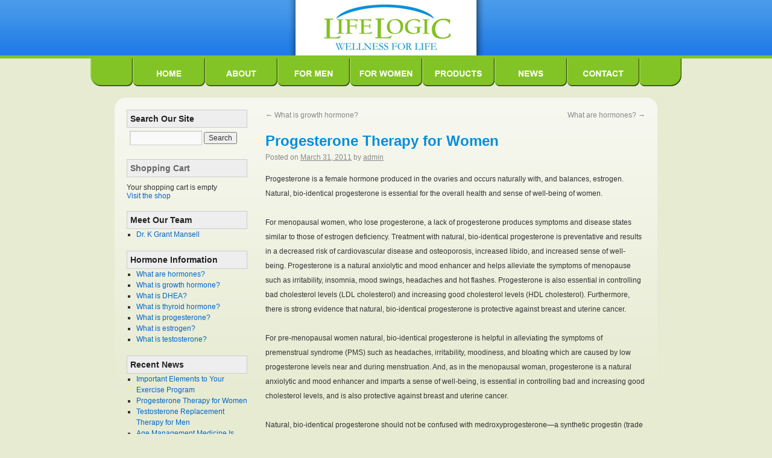

--- FILE ---
content_type: text/html; charset=UTF-8
request_url: https://www.lifelogicwellness.com/hormone-testosterone-replacement-theropy-news/progesterone-therapy-women
body_size: 9276
content:
<!DOCTYPE html>
<html lang="en-US" prefix="og: http://ogp.me/ns# fb: http://ogp.me/ns/fb# article: http://ogp.me/ns/article#">
<head>
<meta charset="UTF-8" />
<title>Progesterone Therapy for Women | Life Logic Wellness and Age Management serving Lee and Charlotte County with offices in Fort Myers and Lake Suzy Florida</title>
<link rel="profile" href="https://gmpg.org/xfn/11" />
<link rel="stylesheet" type="text/css" media="all" href="https://www.lifelogicwellness.com/wp-content/themes/twentyten/style.css" />
<link rel="pingback" href="https://www.lifelogicwellness.com/xmlrpc.php" />

<!-- SEO Ultimate (http://www.seodesignsolutions.com/wordpress-seo/) -->
	<link rel="canonical" href="https://www.lifelogicwellness.com/hormone-testosterone-replacement-theropy-news/progesterone-therapy-women" />
	<meta name="keywords" content="progesterone therapy,progesterone,hormone replacement therapy,hrt,fort myers,fl,florida,lake suzy,lee county,charlotte county" />
	<meta property="og:type" content="article" />
	<meta property="og:title" content="Progesterone Therapy for Women" />
	<meta property="og:url" content="https://www.lifelogicwellness.com/hormone-testosterone-replacement-theropy-news/progesterone-therapy-women" />
	<meta property="article:published_time" content="2011-03-31" />
	<meta property="article:modified_time" content="2011-03-31" />
	<meta property="article:author" content="https://www.lifelogicwellness.com/author/admin" />
	<meta property="article:section" content="Hormone Replacement Theropy" />
	<meta property="og:site_name" content="Life Logic Wellness" />
	<meta name="twitter:card" content="summary" />
<!-- /SEO Ultimate -->

<link rel='dns-prefetch' href='//ws.sharethis.com' />
<link rel='dns-prefetch' href='//s.w.org' />
<link rel="alternate" type="application/rss+xml" title="Life Logic Wellness &raquo; Feed" href="https://www.lifelogicwellness.com/feed" />
<link rel="alternate" type="application/rss+xml" title="Life Logic Wellness &raquo; Comments Feed" href="https://www.lifelogicwellness.com/comments/feed" />
<link rel="alternate" type="application/rss+xml" title="Life Logic Wellness &raquo; Progesterone Therapy for Women Comments Feed" href="https://www.lifelogicwellness.com/hormone-testosterone-replacement-theropy-news/progesterone-therapy-women/feed" />
		<script type="text/javascript">
			window._wpemojiSettings = {"baseUrl":"https:\/\/s.w.org\/images\/core\/emoji\/12.0.0-1\/72x72\/","ext":".png","svgUrl":"https:\/\/s.w.org\/images\/core\/emoji\/12.0.0-1\/svg\/","svgExt":".svg","source":{"concatemoji":"https:\/\/www.lifelogicwellness.com\/wp-includes\/js\/wp-emoji-release.min.js?ver=5.4.18"}};
			/*! This file is auto-generated */
			!function(e,a,t){var n,r,o,i=a.createElement("canvas"),p=i.getContext&&i.getContext("2d");function s(e,t){var a=String.fromCharCode;p.clearRect(0,0,i.width,i.height),p.fillText(a.apply(this,e),0,0);e=i.toDataURL();return p.clearRect(0,0,i.width,i.height),p.fillText(a.apply(this,t),0,0),e===i.toDataURL()}function c(e){var t=a.createElement("script");t.src=e,t.defer=t.type="text/javascript",a.getElementsByTagName("head")[0].appendChild(t)}for(o=Array("flag","emoji"),t.supports={everything:!0,everythingExceptFlag:!0},r=0;r<o.length;r++)t.supports[o[r]]=function(e){if(!p||!p.fillText)return!1;switch(p.textBaseline="top",p.font="600 32px Arial",e){case"flag":return s([127987,65039,8205,9895,65039],[127987,65039,8203,9895,65039])?!1:!s([55356,56826,55356,56819],[55356,56826,8203,55356,56819])&&!s([55356,57332,56128,56423,56128,56418,56128,56421,56128,56430,56128,56423,56128,56447],[55356,57332,8203,56128,56423,8203,56128,56418,8203,56128,56421,8203,56128,56430,8203,56128,56423,8203,56128,56447]);case"emoji":return!s([55357,56424,55356,57342,8205,55358,56605,8205,55357,56424,55356,57340],[55357,56424,55356,57342,8203,55358,56605,8203,55357,56424,55356,57340])}return!1}(o[r]),t.supports.everything=t.supports.everything&&t.supports[o[r]],"flag"!==o[r]&&(t.supports.everythingExceptFlag=t.supports.everythingExceptFlag&&t.supports[o[r]]);t.supports.everythingExceptFlag=t.supports.everythingExceptFlag&&!t.supports.flag,t.DOMReady=!1,t.readyCallback=function(){t.DOMReady=!0},t.supports.everything||(n=function(){t.readyCallback()},a.addEventListener?(a.addEventListener("DOMContentLoaded",n,!1),e.addEventListener("load",n,!1)):(e.attachEvent("onload",n),a.attachEvent("onreadystatechange",function(){"complete"===a.readyState&&t.readyCallback()})),(n=t.source||{}).concatemoji?c(n.concatemoji):n.wpemoji&&n.twemoji&&(c(n.twemoji),c(n.wpemoji)))}(window,document,window._wpemojiSettings);
		</script>
		<style type="text/css">
img.wp-smiley,
img.emoji {
	display: inline !important;
	border: none !important;
	box-shadow: none !important;
	height: 1em !important;
	width: 1em !important;
	margin: 0 .07em !important;
	vertical-align: -0.1em !important;
	background: none !important;
	padding: 0 !important;
}
</style>
	<link rel='stylesheet' id='sfstst_css-css'  href='https://www.lifelogicwellness.com/wp-content/plugins/wp-testimonials/css/wp-testimonials-style.css?ver=5.4.18' type='text/css' media='all' />
<link rel='stylesheet' id='wpsc-thickbox-css'  href='https://www.lifelogicwellness.com/wp-content/plugins/wp-e-commerce/wpsc-core/js/thickbox.css?ver=3.13.1.361d748' type='text/css' media='all' />
<link rel='stylesheet' id='wpsc-theme-css-css'  href='https://www.lifelogicwellness.com/wp-content/themes/twentyten/wpsc-default.css?ver=3.13.1.361d748' type='text/css' media='all' />
<style id='wpsc-theme-css-inline-css' type='text/css'>

		/*
		* Default View Styling
		*/
		div.default_product_display div.textcol{
			margin-left: 158px !important;
			min-height: 148px;
			_height: 148px;
		}

		div.default_product_display  div.textcol div.imagecol{
			position:absolute;
			top:0px;
			left: 0px;
			margin-left: -158px !important;
		}

		div.default_product_display  div.textcol div.imagecol a img {
			width: 148px;
			height: 148px;
		}

		.wpsc_category_grid_item  {
			display:block;
			float:left;
			width: 148px;
			height: 148px;
		}
		.wpsc_category_grid_item  span{
			position:relative;
			top:16.222222222222px;
		}
		div.default_product_display div.item_no_image a  {
			width: 146px;
		}

		div.default_product_display .imagecol img.no-image, #content div.default_product_display .imagecol img.no-image {
			width: 148px;
			height: 148px;
        }

		
		/*
		* Single View Styling
		*/

		div.single_product_display div.item_no_image  {
			width: 146px;
			height: 146px;
		}
		div.single_product_display div.item_no_image a  {
			width: 146px;
		}

		div.single_product_display div.textcol{
			margin-left: 158px !important;
			min-height: 148px;
			_height: 148px;
		}


		div.single_product_display  div.textcol div.imagecol{
			position:absolute;

			margin-left: -158px !important;
		}

		div.single_product_display  div.textcol div.imagecol a img {
			width: 148px;
			height: 148px;
		}

	div#categorydisplay{
		display: block;
	}

	div#branddisplay{
		display: none;
	}

</style>
<link rel='stylesheet' id='wpsc-theme-css-compatibility-css'  href='https://www.lifelogicwellness.com/wp-content/themes/twentyten/compatibility.css?ver=3.13.1.361d748' type='text/css' media='all' />
<link rel='stylesheet' id='wpsc-product-rater-css'  href='https://www.lifelogicwellness.com/wp-content/plugins/wp-e-commerce/wpsc-core/js/product_rater.css?ver=3.13.1.361d748' type='text/css' media='all' />
<link rel='stylesheet' id='wp-block-library-css'  href='https://www.lifelogicwellness.com/wp-includes/css/dist/block-library/style.min.css?ver=5.4.18' type='text/css' media='all' />
<link rel='stylesheet' id='wpsc-fancy-notifications-css'  href='https://www.lifelogicwellness.com/wp-content/plugins/wp-e-commerce/wpsc-components/fancy-notifications/css/fancy-notifications.css?ver=1.0' type='text/css' media='all' />
<link rel='stylesheet' id='wpsc-gold-cart-css'  href='https://www.lifelogicwellness.com/wp-content/plugins/gold_cart_files_plugin/css/gold_cart.css?ver=5.4.18' type='text/css' media='all' />
<script>if (document.location.protocol != "https:") {document.location = document.URL.replace(/^http:/i, "https:");}</script><script type='text/javascript' src='https://www.lifelogicwellness.com/wp-includes/js/jquery/jquery.js?ver=1.12.4-wp'></script>
<script type='text/javascript' src='https://www.lifelogicwellness.com/wp-includes/js/jquery/jquery-migrate.min.js?ver=1.4.1'></script>
<script type='text/javascript'>
/* <![CDATA[ */
var wpsc_vars = {"wpsc_ajax":{"ajaxurl":"\/wp-admin\/admin-ajax.php","spinner":"https:\/\/www.lifelogicwellness.com\/wp-admin\/images\/spinner.gif","no_quotes":"It appears that there are no shipping quotes for the shipping information provided.  Please check the information and try again.","ajax_get_cart_error":"There was a problem getting the current contents of the shopping cart.","slide_to_shipping_error":true},"base_url":"https:\/\/www.lifelogicwellness.com","WPSC_URL":"https:\/\/www.lifelogicwellness.com\/wp-content\/plugins\/wp-e-commerce","WPSC_IMAGE_URL":"https:\/\/www.lifelogicwellness.com\/wp-content\/uploads\/wpsc\/product_images\/","WPSC_CORE_IMAGES_URL":"https:\/\/www.lifelogicwellness.com\/wp-content\/plugins\/wp-e-commerce\/wpsc-core\/images","fileThickboxLoadingImage":"https:\/\/www.lifelogicwellness.com\/wp-content\/plugins\/wp-e-commerce\/wpsc-core\/images\/loadingAnimation.gif","msg_shipping_need_recalc":"Please click the <em>Calculate<\/em> button to refresh your shipping quotes, as your shipping information has been modified.","no_country_selected":"Please select a country","no_region_selected_format":"Please select a %s","no_region_label":"State\/Province","base_country":"US","wpsc_country_US_regions":{"14":"Alabama","15":"Alaska","16":"Arizona","17":"Arkansas","18":"California","19":"Colorado","20":"Connecticut","21":"Delaware","22":"Florida","23":"Georgia","24":"Hawaii","25":"Idaho","26":"Illinois","27":"Indiana","28":"Iowa","29":"Kansas","30":"Kentucky","31":"Louisiana","32":"Maine","33":"Maryland","34":"Massachusetts","35":"Michigan","36":"Minnesota","37":"Mississippi","38":"Missouri","39":"Montana","40":"Nebraska","41":"Nevada","42":"New Hampshire","43":"New Jersey","44":"New Mexico","45":"New York","46":"North Carolina","47":"North Dakota","48":"Ohio","49":"Oklahoma","50":"Oregon","51":"Pennsylvania","52":"Rhode Island","53":"South Carolina","54":"South Dakota","55":"Tennessee","56":"Texas","57":"Utah","58":"Vermont","59":"Virginia","60":"Washington","61":"Washington DC","62":"West Virginia","63":"Wisconsin","64":"Wyoming"},"wpsc_country_US_region_label":"State","wpsc_country_GB_region_label":"County","wpsc_countries":{"US":"USA","GB":"United Kingdom"},"wpsc_checkout_unique_name_to_form_id_map":{"your-billing-contact-details":"wpsc_checkout_form_1","billingfirstname":"wpsc_checkout_form_2","billinglastname":"wpsc_checkout_form_3","billingaddress":"wpsc_checkout_form_4","billingcity":"wpsc_checkout_form_5","billingstate":"wpsc_checkout_form_6","billingcountry":"wpsc_checkout_form_7","billingpostcode":"wpsc_checkout_form_8","billingphone":"wpsc_checkout_form_18","billingemail":"wpsc_checkout_form_9","delivertoafriend":"wpsc_checkout_form_10","shippingfirstname":"wpsc_checkout_form_11","shippinglastname":"wpsc_checkout_form_12","shippingaddress":"wpsc_checkout_form_13","shippingcity":"wpsc_checkout_form_14","shippingstate":"wpsc_checkout_form_15","shippingcountry":"wpsc_checkout_form_16","shippingpostcode":"wpsc_checkout_form_17"},"wpsc_checkout_item_active":{"your-billing-contact-details":true,"billingfirstname":true,"billinglastname":true,"billingaddress":true,"billingcity":true,"billingstate":true,"billingcountry":true,"billingpostcode":true,"billingphone":true,"billingemail":true,"delivertoafriend":true,"shippingfirstname":true,"shippinglastname":true,"shippingaddress":true,"shippingcity":true,"shippingstate":true,"shippingcountry":true,"shippingpostcode":true},"wpsc_checkout_item_required":{"your-billing-contact-details":false,"billingfirstname":true,"billinglastname":true,"billingaddress":true,"billingcity":true,"billingstate":false,"billingcountry":true,"billingpostcode":false,"billingphone":true,"billingemail":true,"delivertoafriend":false,"shippingfirstname":false,"shippinglastname":false,"shippingaddress":false,"shippingcity":false,"shippingstate":false,"shippingcountry":false,"shippingpostcode":false},"store_uses_shipping":""};
/* ]]> */
</script>
<script type='text/javascript' src='https://www.lifelogicwellness.com/wp-content/plugins/wp-e-commerce/wpsc-core/js/wp-e-commerce.js?ver=3.13.1.361d748'></script>
<script type='text/javascript' src='https://www.lifelogicwellness.com/wp-content/plugins/wp-e-commerce/wpsc-core/js/jquery.rating.js?ver=3.13.1.361d748'></script>
<script type='text/javascript' src='https://www.lifelogicwellness.com/wp-content/plugins/wp-e-commerce/wpsc-core/js/user.js?ver=3.13.1361d748'></script>
<script type='text/javascript' src='https://www.lifelogicwellness.com/wp-content/plugins/wp-e-commerce/wpsc-core/js/thickbox.js?ver=3.13.1.361d748'></script>
<script type='text/javascript' src='https://www.lifelogicwellness.com/wp-includes/js/jquery/jquery.query.js?ver=2.2.3'></script>
<script type='text/javascript'>
/* <![CDATA[ */
var WPSC_GoldCart = {"displayMode":"list","productListClass":"list_productdisplay"};
/* ]]> */
</script>
<script type='text/javascript' src='https://www.lifelogicwellness.com/wp-content/plugins/gold_cart_files_plugin/js/gold_cart.js?ver=5.4.18'></script>
<script type='text/javascript' src='https://www.lifelogicwellness.com/wp-content/plugins/wp-e-commerce/wpsc-components/fancy-notifications/js/fancy-notifications.js?ver=1.0'></script>
<link rel='https://api.w.org/' href='https://www.lifelogicwellness.com/wp-json/' />
<link rel="EditURI" type="application/rsd+xml" title="RSD" href="https://www.lifelogicwellness.com/xmlrpc.php?rsd" />
<link rel="wlwmanifest" type="application/wlwmanifest+xml" href="https://www.lifelogicwellness.com/wp-includes/wlwmanifest.xml" /> 
<link rel='prev' title='What is growth hormone?' href='https://www.lifelogicwellness.com/customer-education/growth-hormone' />
<link rel='next' title='What are hormones?' href='https://www.lifelogicwellness.com/customer-education/hormones' />
<meta name="generator" content="WordPress 5.4.18" />
<link rel='shortlink' href='https://www.lifelogicwellness.com/?p=176' />
<link rel="alternate" type="application/json+oembed" href="https://www.lifelogicwellness.com/wp-json/oembed/1.0/embed?url=https%3A%2F%2Fwww.lifelogicwellness.com%2Fhormone-testosterone-replacement-theropy-news%2Fprogesterone-therapy-women" />
<link rel="alternate" type="text/xml+oembed" href="https://www.lifelogicwellness.com/wp-json/oembed/1.0/embed?url=https%3A%2F%2Fwww.lifelogicwellness.com%2Fhormone-testosterone-replacement-theropy-news%2Fprogesterone-therapy-women&#038;format=xml" />
<link rel='alternate' type='application/rss+xml' title='Life Logic Wellness Product List RSS' href='https://www.lifelogicwellness.com?wpsc_action=rss'/><script type="text/javascript" src="https://www.lifelogicwellness.com/wp-content/plugins/si-captcha-for-wordpress/captcha/si_captcha.js?ver=1768512610"></script>
<!-- begin SI CAPTCHA Anti-Spam - login/register form style -->
<style type="text/css">
.si_captcha_small { width:175px; height:45px; padding-top:10px; padding-bottom:10px; }
.si_captcha_large { width:250px; height:60px; padding-top:10px; padding-bottom:10px; }
img#si_image_com { border-style:none; margin:0; padding-right:5px; float:left; }
img#si_image_reg { border-style:none; margin:0; padding-right:5px; float:left; }
img#si_image_log { border-style:none; margin:0; padding-right:5px; float:left; }
img#si_image_side_login { border-style:none; margin:0; padding-right:5px; float:left; }
img#si_image_checkout { border-style:none; margin:0; padding-right:5px; float:left; }
img#si_image_jetpack { border-style:none; margin:0; padding-right:5px; float:left; }
img#si_image_bbpress_topic { border-style:none; margin:0; padding-right:5px; float:left; }
.si_captcha_refresh { border-style:none; margin:0; vertical-align:bottom; }
div#si_captcha_input { display:block; padding-top:15px; padding-bottom:5px; }
label#si_captcha_code_label { margin:0; }
input#si_captcha_code_input { width:65px; }
p#si_captcha_code_p { clear: left; padding-top:10px; }
.si-captcha-jetpack-error { color:#DC3232; }
</style>
<!-- end SI CAPTCHA Anti-Spam - login/register form style -->
<link rel="stylesheet" type="text/css" href="/style.css">
<script language="JavaScript" type="text/JavaScript">
<!--
function MM_swapImgRestore() { //v3.0
  var i,x,a=document.MM_sr; for(i=0;a&&i<a.length&&(x=a[i])&&x.oSrc;i++) x.src=x.oSrc;
}

function MM_preloadImages() { //v3.0
  var d=document; if(d.images){ if(!d.MM_p) d.MM_p=new Array();
    var i,j=d.MM_p.length,a=MM_preloadImages.arguments; for(i=0; i<a.length; i++)
    if (a[i].indexOf("#")!=0){ d.MM_p[j]=new Image; d.MM_p[j++].src=a[i];}}
}

function MM_findObj(n, d) { //v4.01
  var p,i,x;  if(!d) d=document; if((p=n.indexOf("?"))>0&&parent.frames.length) {
    d=parent.frames[n.substring(p+1)].document; n=n.substring(0,p);}
  if(!(x=d[n])&&d.all) x=d.all[n]; for (i=0;!x&&i<d.forms.length;i++) x=d.forms[i][n];
  for(i=0;!x&&d.layers&&i<d.layers.length;i++) x=MM_findObj(n,d.layers[i].document);
  if(!x && d.getElementById) x=d.getElementById(n); return x;
}

function MM_swapImage() { //v3.0
  var i,j=0,x,a=MM_swapImage.arguments; document.MM_sr=new Array; for(i=0;i<(a.length-2);i+=3)
   if ((x=MM_findObj(a[i]))!=null){document.MM_sr[j++]=x; if(!x.oSrc) x.oSrc=x.src; x.src=a[i+2];}
}
//-->
</script>
<meta name="google-site-verification" content="XnntjK3bhCoc2swlrnxy8Q_PgqamMnif3wOmih7aKHY" />
<script type="text/javascript">

  var _gaq = _gaq || [];
  _gaq.push(['_setAccount', 'UA-22716858-1']);
  _gaq.push(['_trackPageview']);

  (function() {
    var ga = document.createElement('script'); ga.type = 'text/javascript'; ga.async = true;
    ga.src = ('https:' == document.location.protocol ? 'https://ssl' : 'http://www') + '.google-analytics.com/ga.js';
    var s = document.getElementsByTagName('script')[0]; s.parentNode.insertBefore(ga, s);
  })();

</script>
</head>

<body data-rsssl=1 onLoad="MM_preloadImages('/images/homelinks_01_on.jpg','/images/homelinks_02_on.jpg','/images/homelinks_03_on.jpg','/images/topnav_link1_on.jpg','/images/topnav_link2_on.jpg','/images/topnav_link3_on.jpg','/images/topnav_link4_on.jpg','/images/topnav_link5_on.jpg','/images/topnav_link6_on.jpg','/images/topnav_link7_on.jpg')" class="post-template-default single single-post postid-176 single-format-standard">
<div id="topbar">
<table width="900" border="0" cellpadding="0" cellspacing="0" align="center" style="margin-left:auto; margin-right:auto;">
  <tr>
    <td width="280"></td>
	<td width="340"><div id="logo" style="text-align:center; "><a href="https://www.lifelogicwellness.com/"><img src="/images/logo.jpg" border="0" /></a></div></td>
	<td width="280"></td>
  </tr>
</table>
</div><!--topbar -->
<div id="wrapper" class="hfeed">

	<div id="topnav" style="padding:0px 0px 0px 0px; text-align:center; ">
	<table width="100%" border="0" cellpadding="0" cellspacing="0" align="center">
	  <tr>
		<td align="left" style="background-image:url(/images/topnav_bg.jpg); background-repeat:repeat-x; "><img src="/images/topnav_end_left.jpg"></td>
		<td width="10"><img src="/images/topnav_inend_right.jpg"></td>
		<td width="120"><a href="https://lifelogicwellness.com/" onMouseOut="MM_swapImgRestore()" onMouseOver="MM_swapImage('link1','','/images/topnav_link1_on.jpg',1)"><img src="/images/topnav_link1_off.jpg" name="link1" width="120" height="50" border="0"></a></td>
		<td width="120"><a href="https://lifelogicwellness.com/about/" onMouseOut="MM_swapImgRestore()" onMouseOver="MM_swapImage('link2','','/images/topnav_link2_on.jpg',1)"><img src="/images/topnav_link2_off.jpg" name="link2" width="120" height="50" border="0"></a></td>
		<td width="120"><a href="https://lifelogicwellness.com/age-management-for-men/" onMouseOut="MM_swapImgRestore()" onMouseOver="MM_swapImage('link3','','/images/topnav_link3_on.jpg',1)"><img src="/images/topnav_link3_off.jpg" name="link3" width="120" height="50" border="0"></a></td>
		<td width="120"><a href="https://lifelogicwellness.com/age-management-for-women/" onMouseOut="MM_swapImgRestore()" onMouseOver="MM_swapImage('link4','','/images/topnav_link4_on.jpg',1)"><img src="/images/topnav_link4_off.jpg" name="link4" width="120" height="50" border="0"></a></td>
		<td width="120"><a href="https://lifelogicwellness.com/age-management-products/" onMouseOut="MM_swapImgRestore()" onMouseOver="MM_swapImage('link5','','/images/topnav_link5_on.jpg',1)"><img src="/images/topnav_link5_off.jpg" name="link5" width="120" height="50" border="0"></a></td>
		<td width="120"><a href="https://lifelogicwellness.com/news-articles/" onMouseOut="MM_swapImgRestore()" onMouseOver="MM_swapImage('link6','','/images/topnav_link6_on.jpg',1)"><img src="/images/topnav_link6_off.jpg" name="link6" width="120" height="50" border="0"></a></td>
		<td width="120"><a href="https://lifelogicwellness.com/contact-us/" onMouseOut="MM_swapImgRestore()" onMouseOver="MM_swapImage('link7','','/images/topnav_link7_on.jpg',1)"><img src="/images/topnav_link7_off.jpg" name="link7" width="120" height="50" border="0"></a></td>
		<td width="10"><img src="/images/topnav_inend_left.jpg"></td>
		<td align="right" style="background-image:url(/images/topnav_bg.jpg); background-repeat:repeat-x; "><img src="/images/topnav_end_right.jpg"></td>
	  </tr>
	</table>
	<!--
	<div id="access" role="navigation">
	  		<div class="skip-link screen-reader-text"><a href="#content" title="Skip to content">Skip to content</a></div>
		-->
		<!--<div class="menu"><ul>
<li ><a href="https://www.lifelogicwellness.com/">Home</a></li><li class="page_item page-item-365"><a href="https://www.lifelogicwellness.com/age-management-products">Age Management Products</a></li>
<li class="page_item page-item-360"><a href="https://www.lifelogicwellness.com/products-page">Products Page</a></li>
<li class="page_item page-item-2"><a href="https://www.lifelogicwellness.com/about">About Us</a></li>
<li class="page_item page-item-12"><a href="https://www.lifelogicwellness.com/age-management-for-men">Age Management For Men</a></li>
<li class="page_item page-item-160"><a href="https://www.lifelogicwellness.com/age-management-for-women">Age Management For Women</a></li>
<li class="page_item page-item-18"><a href="https://www.lifelogicwellness.com/news">Age Management News</a></li>
<li class="page_item page-item-20"><a href="https://www.lifelogicwellness.com/contact-us">Contact Us</a></li>
<li class="page_item page-item-204"><a href="https://www.lifelogicwellness.com/products-page-old/checkout">Checkout</a></li>
<li class="page_item page-item-205"><a href="https://www.lifelogicwellness.com/products-page-old/transaction-results">Transaction Results</a></li>
<li class="page_item page-item-206"><a href="https://www.lifelogicwellness.com/products-page-old/your-account">Your Account</a></li>
</ul></div>
-->
		<!--<div class="menu">
			<ul>
				<li class="page_item page-item-10"><a href="https://lifelogicwellness.com/" title="Home">Home</a></li>
				<li class="page_item page-item-2"><a href="https://lifelogicwellness.com/about/" title="About Us">About Us</a></li>
				<li class="page_item page-item-12"><a href="https://lifelogicwellness.com/age-management-for-men/" title="For Men">For Men</a></li>
				<li class="page_item page-item-160"><a href="https://lifelogicwellness.com/age-management-for-women/" title="For Women">For Women</a></li>
				<li class="page_item page-item-15"><a href="https://lifelogicwellness.com/age-management-products/" title="Products">Products</a></li>
				<li class="page_item page-item-18"><a href="https://lifelogicwellness.com/age-management-news/" title="News">News</a></li>
				<li class="page_item page-item-20"><a href="https://lifelogicwellness.com/contact-us/" title="Contact Us">Contact Us</a></li>
			</ul>
		</div>
	</div>
	-->
	<!--
	<div id="primary2" class="widget-area" role="complementary" style="padding:10px 40px 0px 0px; ">
		<ul class="xoxo">
			<li id="search" class="widget-container widget_search">
				<form role="search" method="get" id="searchform" class="searchform" action="https://www.lifelogicwellness.com/">
				<div>
					<label class="screen-reader-text" for="s">Search for:</label>
					<input type="text" value="" name="s" id="s" />
					<input type="submit" id="searchsubmit" value="Search" />
				</div>
			</form>			</li>
		</ul>
	</div>
	-->
	<!-- #primary .widget-area -->
	</div><!-- topnav -->
	
		<div id="bottombody">
	<div id="main">	

		<div id="container">
			<div id="content" role="main">

			

				<div id="nav-above" class="navigation">
					<div class="nav-previous"><a href="https://www.lifelogicwellness.com/customer-education/growth-hormone" rel="prev"><span class="meta-nav">&larr;</span> What is growth hormone?</a></div>
					<div class="nav-next"><a href="https://www.lifelogicwellness.com/customer-education/hormones" rel="next">What are hormones? <span class="meta-nav">&rarr;</span></a></div>
				</div><!-- #nav-above -->

				<div id="post-176" class="post-176 post type-post status-publish format-standard hentry category-hormone-testosterone-replacement-theropy-news">
					<h1 class="entry-title">Progesterone Therapy for Women</h1>

					<div class="entry-meta">
						<span class="meta-prep meta-prep-author">Posted on</span> <a href="https://www.lifelogicwellness.com/hormone-testosterone-replacement-theropy-news/progesterone-therapy-women" title="6:26 am" rel="bookmark"><span class="entry-date">March 31, 2011</span></a> <span class="meta-sep">by</span> <span class="author vcard"><a class="url fn n" href="https://www.lifelogicwellness.com/author/admin" title="View all posts by admin">admin</a></span>					</div><!-- .entry-meta -->

					<div class="entry-content">
						<p>Progesterone is a female hormone produced in the ovaries and occurs naturally with, and balances, estrogen. Natural, bio-identical progesterone is essential for the overall health and sense of well-being of women.</p>
<p>For menopausal women, who lose progesterone, a lack of progesterone produces symptoms and disease states similar to those of estrogen deficiency. Treatment with natural, bio-identical progesterone is preventative and results in a decreased risk of cardiovascular disease and osteoporosis, increased libido, and increased sense of well-being. Progesterone is a natural anxiolytic and mood enhancer and helps alleviate the symptoms of menopause such as irritability, insomnia, mood swings, headaches and hot flashes. Progesterone is also essential in controlling bad cholesterol levels (LDL cholesterol) and increasing good cholesterol levels (HDL cholesterol). Furthermore, there is strong evidence that natural, bio-identical progesterone is protective against breast and uterine cancer.</p>
<p>For pre-menopausal women natural, bio-identical progesterone is helpful in alleviating the symptoms of premenstrual syndrome (PMS) such as headaches, irritability, moodiness, and bloating which are caused by low progesterone levels near and during menstruation. And, as in the menopausal woman, progesterone is a natural anxiolytic and mood enhancer and imparts a sense of well-being, is essential in controlling bad and increasing good cholesterol levels, and is also protective against breast and uterine cancer.</p>
<p>Natural, bio-identical progesterone should not be confused with medroxyprogesterone—a synthetic progestin (trade names Provera, Norplant, Depo-Provera to name a few). Medroxyprogesterone is a synthetic drug that is chemically different than progesterone, is not natural to the human body, and has harmful and unwanted side effects. Whereas natural, bio-identical progesterone has been shown to be protective against cardiovascular disease, osteoporosis, breast and uterine cancer, and depression—Medroxyprogesterone has been shown to increase these risks. Furthermore, medroxyprogesterone has many unwanted side effects which include: headaches, fluid retention, insomnia, birth defects, and PMS like symptoms. Natural, bio-identical progesterone has no side effects.</p>
<p>In summary, benefits of natural, bio-identical progesterone include:</p>
<ul>
<li>Increased energy</li>
<li>Improved mood and sense of well-being</li>
<li>Increased libido</li>
<li>Alleviation of menopausal symptoms</li>
<li>Alleviation of symptoms of premenstrual syndrome (PMS)</li>
<li>Decreased risk of breast and uterine cancer</li>
<li>Decreased risk of osteoporosis (thinning bones)</li>
</ul>
											</div><!-- .entry-content -->


					<div class="entry-utility">
						This entry was posted in <a href="https://www.lifelogicwellness.com/age-management-category/hormone-testosterone-replacement-theropy-news" rel="category tag">Hormone Replacement Theropy</a>. Bookmark the <a href="https://www.lifelogicwellness.com/hormone-testosterone-replacement-theropy-news/progesterone-therapy-women" title="Permalink to Progesterone Therapy for Women" rel="bookmark">permalink</a>.											</div><!-- .entry-utility -->
				</div><!-- #post-## -->

				<div id="nav-below" class="navigation">
					<div class="nav-previous"><a href="https://www.lifelogicwellness.com/customer-education/growth-hormone" rel="prev"><span class="meta-nav">&larr;</span> What is growth hormone?</a></div>
					<div class="nav-next"><a href="https://www.lifelogicwellness.com/customer-education/hormones" rel="next">What are hormones? <span class="meta-nav">&rarr;</span></a></div>
				</div><!-- #nav-below -->

				
			<div id="comments">




	<div id="respond" class="comment-respond">
		<h3 id="reply-title" class="comment-reply-title">Leave a Reply <small><a rel="nofollow" id="cancel-comment-reply-link" href="/hormone-testosterone-replacement-theropy-news/progesterone-therapy-women#respond" style="display:none;">Cancel reply</a></small></h3><form action="https://www.lifelogicwellness.com/wp-comments-post.php" method="post" id="commentform" class="comment-form"><p class="comment-notes"><span id="email-notes">Your email address will not be published.</span> Required fields are marked <span class="required">*</span></p><p class="comment-form-comment"><label for="comment">Comment</label> <textarea id="comment" name="comment" cols="45" rows="8" maxlength="65525" required="required"></textarea></p><p class="comment-form-author"><label for="author">Name <span class="required">*</span></label> <input id="author" name="author" type="text" value="" size="30" maxlength="245" required='required' /></p>
<p class="comment-form-email"><label for="email">Email <span class="required">*</span></label> <input id="email" name="email" type="text" value="" size="30" maxlength="100" aria-describedby="email-notes" required='required' /></p>
<p class="comment-form-url"><label for="url">Website</label> <input id="url" name="url" type="text" value="" size="30" maxlength="200" /></p>
<p class="comment-form-cookies-consent"><input id="wp-comment-cookies-consent" name="wp-comment-cookies-consent" type="checkbox" value="yes" /> <label for="wp-comment-cookies-consent">Save my name, email, and website in this browser for the next time I comment.</label></p>


<div class="si_captcha_small"><img id="si_image_com" src="https://www.lifelogicwellness.com/wp-content/plugins/si-captcha-for-wordpress/captcha/securimage_show.php?si_sm_captcha=1&amp;si_form_id=com&amp;prefix=3fHSKe2x2rtcgSA3" width="132" height="45" alt="CAPTCHA" title="CAPTCHA" />
    <input id="si_code_com" name="si_code_com" type="hidden"  value="3fHSKe2x2rtcgSA3" />
    <div id="si_refresh_com">
<a href="#" rel="nofollow" title="Refresh" onclick="si_captcha_refresh('si_image_com','com','/wp-content/plugins/si-captcha-for-wordpress/captcha','https://www.lifelogicwellness.com/wp-content/plugins/si-captcha-for-wordpress/captcha/securimage_show.php?si_sm_captcha=1&amp;si_form_id=com&amp;prefix='); return false;">
      <img class="si_captcha_refresh" src="https://www.lifelogicwellness.com/wp-content/plugins/si-captcha-for-wordpress/captcha/images/refresh.png" width="22" height="20" alt="Refresh" onclick="this.blur();" /></a>
  </div>
  </div>

<p id="si_captcha_code_p">
<input id="si_captcha_code" name="si_captcha_code" type="text" />
<label for="si_captcha_code" >CAPTCHA Code</label><span class="required"> *</span>
</p>

<p class="form-submit"><input name="submit" type="submit" id="submit" class="submit" value="Post Comment" /> <input type='hidden' name='comment_post_ID' value='176' id='comment_post_ID' />
<input type='hidden' name='comment_parent' id='comment_parent' value='0' />
</p></form>	</div><!-- #respond -->
	
</div><!-- #comments -->


			</div><!-- #content -->
		</div><!-- #container -->


		<div id="primary" class="widget-area" role="complementary">
			<ul class="xoxo">
			<li id="search" class="widget-container widget_search">
				<h3 class="widget-title">Search Our Site</h3>
				<div style="padding:5px; "><form role="search" method="get" id="searchform" class="searchform" action="https://www.lifelogicwellness.com/">
				<div>
					<label class="screen-reader-text" for="s">Search for:</label>
					<input type="text" value="" name="s" id="s" />
					<input type="submit" id="searchsubmit" value="Search" />
				</div>
			</form></div>
			</li>	
			</ul>
		</div>
		
		<div id="primary" class="widget-area" role="complementary">
			<ul class="xoxo">
			<div id='widgetshoppingcart'><h3>Shopping Cart</h3>  <div id='shoppingcartcontents'>    <div id='sliding_cart' class='shopping-cart-wrapper' >
	<p class="empty">
		Your shopping cart is empty<br />
		<a target="_parent" href="https://www.lifelogicwellness.com/?page_id=250" class="visitshop" title="Visit Shop">Visit the shop</a>	
	</p>

    </div>  </div></div>			</ul>
		</div>
		
		<div id="primary" class="widget-area" role="complementary">
			<ul class="xoxo">
			<li id="meta" class="widget-container">
				<h3 class="widget-title">Meet Our Team</h3>
				<ul>
					<li><a href="https://lifelogicwellness.com/about/dr-k-grant-mansell/" title="Dr. K Grant Mansell - Physician">Dr. K Grant Mansell</a></li>
				</ul>
			</li>
			</ul>
		</div>
		
		<div id="primary" class="widget-area" role="complementary">
			<ul class="xoxo">
			<li id="meta" class="widget-container">
				<h3 class="widget-title">Hormone Information</h3>
				<ul>
					<li><a href="https://www.lifelogicwellness.com/customer-education/hormones/" title="What are hormones?">What are hormones?</a></li>
					<li><a href="https://www.lifelogicwellness.com/customer-education/growth-hormone/" title="What is growth hormone?">What is growth hormone?</a></li>
					<li><a href="https://www.lifelogicwellness.com/customer-education/dhea/" title="What is DHEA?">What is DHEA?</a></li>
					<li><a href="https://www.lifelogicwellness.com/customer-education/thyroid-hormone/" title="What is thyroid hormone?">What is thyroid hormone?</a></li>
					<li><a href="https://www.lifelogicwellness.com/customer-education/progesterone/" title="What is progesterone?">What is progesterone?</a></li>
					<li><a href="https://www.lifelogicwellness.com/customer-education/estrogen/" title="What is estrogen?">What is estrogen?</a></li>
					<li><a href="https://www.lifelogicwellness.com/customer-education/testosterone/" title="What is testosterone?">What is testosterone?</a></li>
				</ul>
			</li>
			</ul>
		</div>
		
		<div id="primary" class="widget-area" role="complementary">
			<ul class="xoxo">

<!-- Enhanced Recent Posts 1.3.1 --><li id="enh-rp-2" class="widget-container enh_rp"><h3 class="widget-title">Recent News</h3><ul class="enhanced-recent-posts">
				<li>
										<a href="https://www.lifelogicwellness.com/age-management-news/important-elements-exercise-program">Important Elements to Your Exercise Program</a>
				</li>
				<li>
										<a href="https://www.lifelogicwellness.com/hormone-testosterone-replacement-theropy-news/progesterone-therapy-women">Progesterone Therapy for Women</a>
				</li>
				<li>
										<a href="https://www.lifelogicwellness.com/hormone-testosterone-replacement-theropy-news/testosterone-replacement-therapy-men">Testosterone Replacement Therapy for Men</a>
				</li>
				<li>
										<a href="https://www.lifelogicwellness.com/age-management-news/age-management-medicine-changing-men">Age Management Medicine Is Changing Men for the Better</a>
				</li>
</ul>
</li><!-- Enhanced Recent Posts 1.3.4 --><li id="testimonials-3" class="widget-container widget_testimonials"><h3 class="widget-title">Testimonials</h3><div id="sfstest-sidebar"><blockquote><p>I feel great. The best in a long time!</p><p><cite>LifeLogic Client - Female</cite></p></blockquote></div></li><li id="categories-2" class="widget-container widget_categories"><h3 class="widget-title">Categories</h3>		<ul>
				<li class="cat-item cat-item-6"><a href="https://www.lifelogicwellness.com/age-management-category/age-management-news">Age Management</a>
</li>
	<li class="cat-item cat-item-4"><a href="https://www.lifelogicwellness.com/age-management-category/customer-education">Customer Education</a>
</li>
	<li class="cat-item cat-item-3"><a href="https://www.lifelogicwellness.com/age-management-category/hormone-testosterone-replacement-theropy-news">Hormone Replacement Theropy</a>
</li>
		</ul>
			</li><li id="linkcat-7" class="widget-container widget_links"><h3 class="widget-title">Helpful Links</h3>
	<ul class='xoxo blogroll'>
<li><a href="http://www.caloriesperhour.com/" target="_blank">Calories per Hour</a></li>
<li><a href="http://www.emcyte.com/" target="_blank">Emcyte Corporation</a></li>
<li><a href="http://www.julianbakery.com/" target="_blank">Julian Bakery</a></li>
<li><a href="http://www.musculardevelopment.com/" target="_blank">Lloyd Dollar Muscle Development</a></li>
<li><a href="http://www.nutrascriptives.com/" target="_blank">MedQuest Pharmacy</a></li>
<li><a href="http://www.nuteknutrition.com/" target="_blank">Nu-Tek Nutrition</a></li>
<li><a href="http://www.tasciences.com/" target="_blank">TA Sciences</a></li>
<li><a href="http://www.vo2maxtesting.net/" target="_blank">VO 2 Testing</a></li>

	</ul>
</li>
			</ul>
		</div><!-- #primary .widget-area -->

	
	</div><!-- #main -->
	</div><!--bottombody -->
	
	<div id="footer">
		<div id="fbox"> 
		  <div id="flinks">
		  <a href="https://lifelogicwellness.com/">Home</a>&nbsp;|
		  <a href="/about/">About Us</a>&nbsp;|
		  <a href="/age-management-for-men/">For Men</a>&nbsp;|
		  <a href="/age-management-for-women/">For Women</a>&nbsp;|
		  <a href="/age-management-products/">Our Products</a>&nbsp;|
		  <a href="/age-management-news/">News</a>&nbsp;|
		  <a href="/contact-us/">Contact Us</a> 
		  </div>
		  <div id="termslinks">Copyright &copy; 2011. Life Logic, Inc. All Rights Reserved.&nbsp;&nbsp;<a href="/terms-conditions/">Terms&nbsp;&amp;&nbsp;Condition</a>&nbsp;|&nbsp;<a href="/privacy-policy/">Privacy Policy</a></div>
		  <div id="designedby">Designed By : <a href="http://www.skinpress.com/">SkinPress.com</a> | Customizations By : <a href="http://www.infinetglobal.com" target="_blank">InfinetGlobal, LLC</a></div>
		</div><!--fbox -->
	</div><!--footer -->

</div><!-- #wrapper -->

<div id="su-footer-links" style="text-align: center;"></div><script type='text/javascript' src='https://ws.sharethis.com/button/buttons.js?ver=5.4.18'></script>
<script type='text/javascript' src='https://www.lifelogicwellness.com/wp-includes/js/comment-reply.min.js?ver=5.4.18'></script>
<script type='text/javascript' src='https://www.lifelogicwellness.com/wp-includes/js/wp-embed.min.js?ver=5.4.18'></script>
<script type='text/javascript' src='https://www.lifelogicwellness.com/wp-content/plugins/si-captcha-for-wordpress/captcha/si_captcha.js?ver=1.0'></script>
</body>
</html>


--- FILE ---
content_type: text/css
request_url: https://www.lifelogicwellness.com/wp-content/plugins/wp-testimonials/css/wp-testimonials-style.css?ver=5.4.18
body_size: -31
content:
/* CSS for WP-Testimonials */
#sfstest-form label {
float: left;
width: 200px;
font-weight: bold;
}

#sfstest-form input {
width: 250px;
margin-bottom: 5px;
border: 1px solid #ccc;
}

#sfstest-form br {
	clear: left;
}

#sfstest-sidebar {
	padding:0px;
	margin:0px 0px 0px -35px;
}

--- FILE ---
content_type: text/css
request_url: https://www.lifelogicwellness.com/style.css
body_size: 1294
content:
	/* CSS Document */

body {
	font-family:Verdana, Arial, Helvetica, sans-serif;
	color:#666666;
	margin:0;
	padding:0;
	font-size: 13px;
	height: 143px;
	text-align: center;
	background-color:#e6ebd1;

}

#topbar {
	height: 92px;
	background-image: url(images/headerbg.jpg);
	border-bottom:5px solid #82c426;
	text-align:center;
	margin-left:auto;
	margin-right:auto;
}

#logo {

}

#wrapper {
	width: 980px;
}
#mainbody {
	background-image: url(dev/SlickCorp/images/bbg.png);
	background-repeat: repeat-y;
	width: 980px;
	height: 1370px;

}

#toplinks {
	text-align: center;
	color: #333333;
	height: 30px;
	width: 980px;
	font-family: Arial, Helvetica, sans-serif;
	font-size: 12px;
	padding-top:17px;
}


#toplinks a {
	font-family: Arial, Helvetica, sans-serif;
	font-size: 12px;
	color: #333333;
	text-transform: uppercase;
	text-decoration: none;
	font-weight: bold;
	padding-right: 8px;
	padding-left: 8px;







}
#toplinks a:hover {
	font-family: Arial, Helvetica, sans-serif;
	font-size: 12px;
	font-weight: bold;
	color: #666666;
	text-decoration: underline;

}

#header {
	width: 980px;
	height: 332px;
	text-align: left;
	background-image: url(images/flashbg.jpg);
	background-repeat: no-repeat;

}

#bottombody {
	clear:both;
	width: 980px;
	/*height: 800px;*/
	background-repeat: no-repeat;
	font-family: Arial, Helvetica, sans-serif;
	font-size: 12px;
	color: #FFCC99;
	background-image: url(images/bottombg.jpg);
	margin-top:10px;
	padding:20px 0px 0px 0px;
	text-align:left;
}


#leftpart {
	float: left;
	width: 583px;
	height: 800px;




}
#welcomepic {
	height: 115px;
	width: 162px;
	background-image: url(dev/SlickCorp/images/welcomepic.gif);
	background-repeat: no-repeat;
	margin-top: 15px;
	float: left;
	margin-left: 80px;







}
#welcome {
	font-family: Arial, Helvetica, sans-serif;
	font-size: 25px;
	color: #000000;
	text-decoration: none;
	text-transform: none;
	letter-spacing: -1px;
	padding-left: 80px;
	padding-top: 20px;
	font-weight: bold;



}

#welcometxt {
	font-family: Verdana, Arial, Helvetica, sans-serif;
	font-size: 13px;
	color: #444444;
	text-decoration: none;
	line-height: 20px;
	padding-right: 10px;
	text-align: left;
	padding-left: 80px;


}
#welcometxt02 {
	font-family: Verdana, Arial, Helvetica, sans-serif;
	font-size: 13px;
	color: #444444;
	text-decoration: none;
	line-height: 20px;
	text-align: left;
	float: right;






}


#bodytxt {
	font-family: Verdana, Arial, Helvetica, sans-serif;
	font-size: 13px;
	color: #333333;
	text-decoration: none;
	line-height: 20px;
	padding-top: 5px;
	padding-right: 15px;
	text-align: left;
	padding-left: 50px;


}

#bodytxt02 {
	font-family: Verdana, Arial, Helvetica, sans-serif;
	font-size: 13px;
	color: #333333;
	text-decoration: none;
	line-height: 20px;
	padding-top: 15px;
	padding-right: 15px;
	text-align: left;
	padding-left: 80px;


}

#unorderesbox {
	padding: 4px 8px 4px 4px;
	border: 1px solid #BEC5A5;
	color: #FFFFFF;
	font-family: Arial, Helvetica, sans-serif;
	width: 480px;
	margin-top: 15px;
	margin-left: 80px;
	text-align: left;
	background-color: #D4DBB8;






}

#unorderesbox ul {
}

#unorderesbox li {
	color: #333333;
	font-family: Verdana, Arial, Helvetica, sans-serif;
	font-size: 13px;
	padding-top: 5px;
	padding-bottom: 5px;
	border-bottom-width: 1px;
	border-bottom-style: dotted;
	border-bottom-color: #999999;
	list-style-type: square;
	line-height: 18px;
}

#orderesbox {
	padding: 4px 8px 4px 4px;
	border: 1px solid #BEC5A5;
	color: #FFFFFF;
	font-family: Arial, Helvetica, sans-serif;
	width: 480px;
	margin-top: 15px;
	margin-left: 80px;
	text-align: left;
	background-color: #F0F3E3;







}

#orderesbox ul {
}

#orderesbox li {
	color: #333333;
	font-family: Verdana, Arial, Helvetica, sans-serif;
	font-size: 13px;
	padding-top: 5px;
	padding-bottom: 5px;
	border-bottom-width: 1px;
	border-bottom-style: dotted;
	border-bottom-color: #999999;
	line-height: 20px;



}#rightpart {
	height: 800px;
	border: 1px #954000;
	float: right;
	width: 397px;
	text-align: left;
	margin-top: 25px;











}
#newsbox {
	width: 270px;
	background-image: url(dev/SlickCorp/images/newsbg.gif);
	background-repeat: repeat-x;
	height: 500px;
	margin-top: 25px;
	font-family: Verdana, Arial, Helvetica, sans-serif;
	font-size: 12px;

}
#newsheading {
	font-family: Arial, Helvetica, sans-serif;
	text-transform: uppercase;
	text-decoration: none;
	font-size: 16px;
	font-weight: bold;
	color: #000000;
	letter-spacing: -1px;
	background-image: url(dev/SlickCorp/images/newsbg.gif);
	background-repeat: no-repeat;
	padding-left: 23px;
	margin-left: 30px;
	padding-bottom: 5px;
	margin-top: 25px;

}

#newstxt {
	font-family: Verdana, Arial, Helvetica, sans-serif;
	font-size: 12px;
	color: #4B4B4B;
	border-bottom-width: 1px;
	border-bottom-style: dashed;
	border-bottom-color: #C2C2C2;
	padding-bottom: 10px;
	margin-left: 30px;
	line-height: 19px;
	margin-right: 10px;
	padding-top: 5px;
	width: 260px;




}
#newstxt1 {
	font-family: Verdana, Arial, Helvetica, sans-serif;
	font-size: 12px;
	color: #4B4B4B;
	border-bottom-width: 1px;
	border-bottom-style: dashed;
	border-bottom-color: #C2C2C2;
	padding-bottom: 10px;
	margin-left: 30px;
	line-height: 19px;
	margin-right: 10px;
	padding-top: 5px;
	width: 260px;



}
#newstxt3 {
	font-family: Verdana, Arial, Helvetica, sans-serif;
	font-size: 12px;
	color: #4B4B4B;
	border-bottom-width: 1px;
	border-bottom-style: dashed;
	border-bottom-color: #C2C2C2;
	padding-bottom: 10px;
	margin-left: 30px;
	line-height: 19px;
	margin-right: 10px;
	padding-top: 5px;
	width: 260px;


}
#newsbox a {
	font-family: Verdana, Arial, Helvetica, sans-serif;
	font-size: 12px;
	color: #000000;


}

#jobsbox {
	width: 270px;
	background-image: url(dev/SlickCorp/images/jobsbg.gif);
	background-repeat: repeat-x;
	margin-top: 15px;



}
#jobsheading {
	font-family: Arial, Helvetica, sans-serif;
	text-transform: uppercase;
	text-decoration: none;
	font-size: 16px;
	font-weight: bold;
	color: #000000;
	letter-spacing: -1px;
	background-image: url(dev/SlickCorp/images/jobsbg.gif);
	background-repeat: no-repeat;
	margin-left: 25px;
	padding-bottom: 5px;
	padding-left: 23px;


}
#jobstxt {
	font-family: Verdana, Arial, Helvetica, sans-serif;
	font-size: 12px;
	color: #4B4B4B;
	border-bottom-width: 1px;
	border-bottom-style: dotted;
	border-bottom-color: #333333;
	padding-bottom: 10px;
	margin-left: 25px;
	line-height: 19px;
	margin-right: 10px;
	padding-top: 5px;
	width: 260px;


}
#jobstxt02 {
	font-family: Verdana, Arial, Helvetica, sans-serif;
	font-size: 12px;
	color: #4B4B4B;
	border-bottom-width: 1px;
	border-bottom-style: dotted;
	border-bottom-color: #333333;
	padding-bottom: 10px;
	margin-left: 25px;
	line-height: 19px;
	margin-right: 10px;
	padding-top: 5px;
	width: 260px;
}
#jobstxt03 {
	font-family: Verdana, Arial, Helvetica, sans-serif;
	font-size: 12px;
	color: #4B4B4B;
	border-bottom-width: 1px;
	border-bottom-style: dotted;
	border-bottom-color: #000000;
	padding-bottom: 10px;
	margin-left: 25px;
	line-height: 19px;
	margin-right: 10px;
	padding-top: 5px;
	width: 260px;
}

#jobstxt04 {
	font-family: Verdana, Arial, Helvetica, sans-serif;
	font-size: 12px;
	color: #4B4B4B;
	border-bottom-width: 1px;
	border-bottom-style: dotted;
	border-bottom-color: #333333;
	padding-bottom: 10px;
	margin-left: 25px;
	line-height: 19px;
	margin-right: 10px;
	padding-top: 5px;
	width: 260px;
}
#jobstxt05 {
	font-family: Verdana, Arial, Helvetica, sans-serif;
	font-size: 12px;
	color: #4B4B4B;
	border-bottom-width: 1px;
	border-bottom-style: dotted;
	border-bottom-color: #333333;
	padding-bottom: 10px;
	margin-left: 25px;
	line-height: 19px;
	margin-right: 10px;
	padding-top: 5px;
	width: 260px;
}
#footer {
	height: 145px;
	width: 980px;
	text-align: left;
	background-image: url(images/footerbg.jpg);
	background-repeat: no-repeat;






}
#fbox {
	width: 900px;
	font-family: Arial, Helvetica, sans-serif;
	font-size: 12px;
	font-weight: bold;
	text-transform: uppercase;
	color: #333333;
	text-align: left;
	padding-top: 60px;
	padding-left: 70px;







}
#flinksbox {
	text-align: left;
}
#flinks {
	font-family: Verdana, Arial, Helvetica, sans-serif;
	font-size: 13px;
	color: #D6D9DF;
	font-weight: normal;
	text-transform: none;
	text-align: left;
	padding-bottom: 10px;




}
#flinks a {
	font-family: Verdana, Arial, Helvetica, sans-serif;
	font-size: 12px;
	color: #D6D9DF;
	text-decoration: none;
	text-transform: none;
	font-weight: bold;

}
#flinks a:hover {
	font-family: Verdana, Arial, Helvetica, sans-serif;
	font-size: 12px;
	color: #FFFFFF;
	text-decoration: underline;
	text-transform: none;
	font-weight: bold;
}
#termslinks {
	font-family: Arial, Helvetica, sans-serif;
	font-size: 12px;
	color: #D6D9DF;
	padding-bottom: 5px;
	text-align: left;
	text-decoration: none;


}

#termslinks a {
	font-family: Verdana, Arial, Helvetica, sans-serif;
	font-size: 12px;
	color: #D6D9DF;
	text-decoration: underline;
	font-weight: normal;
	text-transform: none;
}
#termslinks a:hover {
	font-family: Verdana, Arial, Helvetica, sans-serif;
	font-size: 12px;
	color: #D6D9DF;
	text-decoration: underline;
	text-transform: none;
}
#designedby {
	font-family: Verdana, Arial, Helvetica, sans-serif;
	font-size: 12px;
	color: #FFFFFF;
	font-weight: normal;
	text-transform: none;
	padding-top: 5px;
	text-align: left;

}
#designedby a {
	font-family: Verdana, Arial, Helvetica, sans-serif;
	font-size: 12px;
	color: #FFFFFF;
	text-decoration: underline;
}
#designedby a:hover {
	font-family: Verdana, Arial, Helvetica, sans-serif;
	font-size: 12px;
	color: #FFFFFF;
	text-decoration: underline;
}

#punchline {
	font-family: Arial, Helvetica, sans-serif;
	font-size: 13px;
	font-weight: normal;
	color: #C8CED9;
	text-transform: uppercase;
	text-align: left;



}
#solbox {
	height: 90px;
	width: 281px;
	float: left;


}
#serbox {
	height: 90px;
	width: 311px;
	float: right;




}
#partsbox {
	height: 100px;
	width: 626px;
	margin-left: 286px;






}
#solheading {
	font-family: Arial, Helvetica, sans-serif;
	font-size: 20px;
	text-transform: uppercase;
	color: #FFFFFF;
	padding-top: 50px;
	padding-left: 5px;


}
#soltxt {
	font-family: Verdana, Arial, Helvetica, sans-serif;
	font-size: 12px;
	color: #FFFFFF;
	padding-left: 5px;


}
#serheading {
	font-family: Arial, Helvetica, sans-serif;
	font-size: 20px;
	text-transform: uppercase;
	color: #FFFFFF;
	padding-top: 50px;
	padding-left: 10px;


}
#sertxt {
	font-family: Verdana, Arial, Helvetica, sans-serif;
	font-size: 12px;
	color: #FFFFFF;
	padding-left: 10px;


}

#partspic {
	float: left;
	padding-left: 80px;
	padding-top: 15px;



}
#partstxt {
	font-family: Verdana, Arial, Helvetica, sans-serif;
	font-size: 13px;
	color: #333333;
	line-height: 20px;
	padding-left: 255px;
	padding-right: 10px;
	padding-top: 15px;


}
#rightbgbox {
	width: 311px;
	background-image: url(dev/SlickCorp/images/rightbg.gif);
	height: 500px;
	margin-left: 17px;
	background-repeat: no-repeat;
	padding-top: 25px;







}
